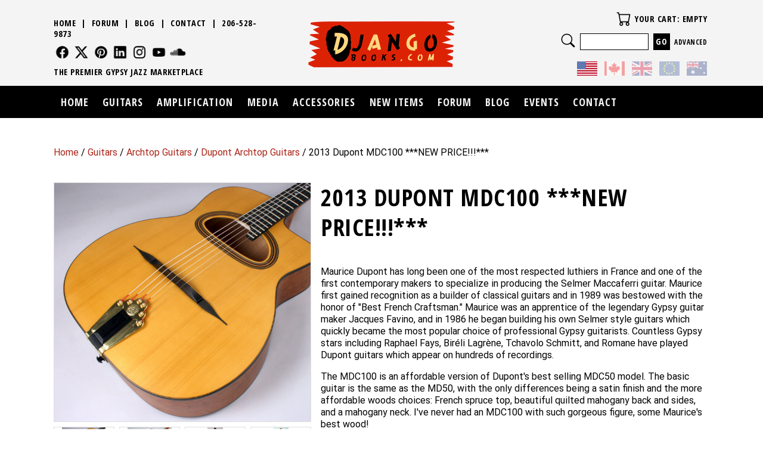

--- FILE ---
content_type: text/html; charset=ISO-8859-1
request_url: https://www.djangobooks.com/Item/dupont-mdc100-2013-3
body_size: 9222
content:
<!DOCTYPE html>

<html lang="en">

<head>

<meta name="viewport" content="width=device-width, initial-scale=1" />

<base href="https://www.djangobooks.com/" />

<link href="//fonts.googleapis.com/css?family=Roboto_old:400,300,300italic,400italic,600,600italic,700,700italic,900,900italic" rel="stylesheet" type="text/css" />
<link href="//fonts.googleapis.com/css?family=Open+Sans+Condensed:300,700" rel="stylesheet" type="text/css" />

<link rel="stylesheet" property="stylesheet" type="text/css" media="all" href="media/skins/css/all.min.css?v=1767116096" />
<link rel="stylesheet" property="stylesheet" type="text/css" media="all" href="skins/CUSTOM/css/all.min.css?v=1767117946" />

<link rel="canonical" href="https://www.djangobooks.com/Item/dupont-mdc100-2013-3" />
<meta name="generator" content="Kryptronic Software" />
<meta name="keywords" content="Django Reinhardt, Gypsy Jazz Books, CDs, Videos, Strings, Guitars, Amplifiers, amps, 2013, dupont, mdc100, ***new, price!!!**, djangobooks.com" />
<meta name="description" content="Maurice Dupont has long been one of the most respected luthiers in France and one of the first contemporary makers to specialize in producing the Selmer Maccaferri guitar. Maurice first gained recognition as a builder of classical guitars and in 1989 was bestowed with the honor of &#34;Best French Craftsman.&#34; Maurice was an apprentice of the legendary Gypsy guitar maker Jacques Favino, and in 1986 he began building his own Selmer style guitars which quickly became the most popular choice of profe..." />
<title>2013 Dupont MDC100 ***NEW PRICE!!!*** - DjangoBooks.com</title>
<meta name="robots" content="index, follow" />
<link rel="alternate" type="application/json+oembed" href="https://www.djangobooks.com/utilities/oembed.php?url=https://www.djangobooks.com/Item/dupont-mdc100-2013-3&amp;format=json" title="2013 Dupont MDC100 ***NEW PRICE!!!*** - DjangoBooks.com" />
<script>window.gtagLayer = window.gtagLayer || [];</script>
<script src="https://www.googletagmanager.com/gtag/js?id=G-120MQ6JV83&l=gtagLayer" async defer></script>
<script>function gtag(){gtagLayer.push(arguments);} gtag('js', new Date()); gtag('config', 'G-120MQ6JV83', {page_location: 'https://www.djangobooks.comhttps://www.djangobooks.com/Item/dupont-mdc100-2013-3'}); gtag('config', '1071962491', {page_location: 'https://www.djangobooks.comhttps://www.djangobooks.com/Item/dupont-mdc100-2013-3'}); </script>
<script>!function(f,b,e,v,n,t,s){if(f.fbq)return;n=f.fbq=function(){n.callMethod?n.callMethod.apply(n,arguments):n.queue.push(arguments)};if(!f._fbq)f._fbq=n;n.push=n;n.loaded=!0;n.version='2.0';n.queue=[];t=b.createElement(e);t.async=!0;t.defer=1;t.src=v;s=b.getElementsByTagName(e)[0];s.parentNode.insertBefore(t,s)}(window, document,'script','https://connect.facebook.net/en_US/fbevents.js');fbq('init', '1432717213607302');fbq('track', 'PageView');</script>
<script type="application/ld+json">{"@context":"https://schema.org","@graph":[{"@type":"ItemPage","@id":"https://www.djangobooks.com/Item/dupont-mdc100-2013-3","url":"https://www.djangobooks.com/Item/dupont-mdc100-2013-3","name":"2013 Dupont MDC100 ***NEW PRICE!!!***","description":"Maurice Dupont has long been one of the most respected luthiers in France and one of the first contemporary makers to specialize in producing the Selmer Maccaferri guitar. Maurice first gained recognition as a builder of classical guitars and in 1989 was bestowed with the honor of \"Best French Craftsman.\" Maurice was an apprentice of the legendary Gypsy guitar maker Jacques Favino, and in 1986 he began building his own Selmer style guitars which quickly became the most popular choice of profe...","author":{"@id":"https://www.djangobooks.com/#/schema/entity"},"image":["https://www.djangobooks.com/media/ecom/prodlg/dupont-mdc100-2013-3-front-close.jpg","https://www.djangobooks.com/media/ecom/prodlg/dupont-mdc100-2013-3-back-close.jpg","https://www.djangobooks.com/media/ecom/prodlg/dupont-mdc100-2013-3-front.jpg","https://www.djangobooks.com/media/ecom/prodlg/dupont-mdc100-2013-3-back.jpg","https://www.djangobooks.com/media/ecom/prodlg/dupont-mdc100-2013-3-side.jpg","https://www.djangobooks.com/media/ecom/prodlg/dupont-mdc100-2013-3-neck.jpg","https://www.djangobooks.com/media/ecom/prodlg/dupont-mdc100-2013-3-headstock.jpg","https://www.djangobooks.com/media/ecom/prodlg/dupont-mdc100-2013-3-soundhole.jpg"],"video":{"@id":"https://www.djangobooks.com/#/schema/video/ae76fad7fbe13358382348ef7a1cde0d"},"breadcrumb":{"@id":"https://www.djangobooks.com/Item/dupont-mdc100-2013-3#/schema/breadcrumblist"},"isPartOf":{"@id":"https://www.djangobooks.com/#/schema/website"}},{"@type":"Product","@id":"https://www.djangobooks.com/#/schema/product/dupont-mdc100-2013-3","url":"https://www.djangobooks.com/Item/dupont-mdc100-2013-3","name":"2013 Dupont MDC100 ***NEW PRICE!!!***","description":"Maurice Dupont has long been one of the most respected luthiers in France and one of the first contemporary makers to specialize in producing the Selmer Maccaferri guitar. Maurice first gained recognition as a builder of classical guitars and in 1989 was bestowed with the honor of \"Best French Craftsman.\" Maurice was an apprentice of the legendary Gypsy guitar maker Jacques Favino, and in 1986 he began building his own Selmer style guitars which quickly became the most popular choice of profe...","mainEntityOfPage":{"@id":"https://www.djangobooks.com/Item/dupont-mdc100-2013-3"},"image":["https://www.djangobooks.com/media/ecom/prodlg/dupont-mdc100-2013-3-front-close.jpg","https://www.djangobooks.com/media/ecom/prodlg/dupont-mdc100-2013-3-back-close.jpg","https://www.djangobooks.com/media/ecom/prodlg/dupont-mdc100-2013-3-front.jpg","https://www.djangobooks.com/media/ecom/prodlg/dupont-mdc100-2013-3-back.jpg","https://www.djangobooks.com/media/ecom/prodlg/dupont-mdc100-2013-3-side.jpg","https://www.djangobooks.com/media/ecom/prodlg/dupont-mdc100-2013-3-neck.jpg","https://www.djangobooks.com/media/ecom/prodlg/dupont-mdc100-2013-3-headstock.jpg","https://www.djangobooks.com/media/ecom/prodlg/dupont-mdc100-2013-3-soundhole.jpg"],"brand":{"@type":"Brand","name":"Dupont"},"manufacturer":{"@type":"Organization","name":"Dupont"},"category":"Arts & Entertainment","sku":"dupont-mdc100-2013-3","mpn":"MDC100","offers":[{"priceCurrency":"USD","price":0,"priceValidUntil":"2026-03-22","seller":{"@id":"https://www.djangobooks.com/#/schema/entity"},"itemCondition":"https://schema.org/NewCondition","availability":"https://schema.org/InStock","url":"https://www.djangobooks.com/Item/dupont-mdc100-2013-3","name":"2013 Dupont MDC100 ***NEW PRICE!!!***","sku":"dupont-mdc100-2013-3","mpn":"MDC100"}]},{"@type":"VideoObject","@id":"https://www.djangobooks.com/#/schema/video/ae76fad7fbe13358382348ef7a1cde0d","name":"2013 Dupont MDC100 ***NEW PRICE!!!*** Video","description":"Classic Dupont sound for less! Rare quilted mahogany model.","thumbnailUrl":"https://www.djangobooks.com/media/ecom/prodlg/dupont-mdc100-2013-3-front-close.jpg","contentUrl":"//www.youtube.com/v/bzJ4vM8ifZw","embedUrl":"//www.youtube.com/embed/bzJ4vM8ifZw","author":{"@id":"https://www.djangobooks.com/#/schema/entity"},"uploadDate":"2018-04-12"},{"@type":"BreadcrumbList","@id":"https://www.djangobooks.com/Item/dupont-mdc100-2013-3#/schema/breadcrumblist","name":"Breadcrumbs","itemListElement":[{"@type":"ListItem","position":1,"name":"Home","item":"https://www.djangobooks.com/"},{"@type":"ListItem","position":2,"name":"Guitars","item":"https://www.djangobooks.com/Category/guitars"},{"@type":"ListItem","position":3,"name":"Archtop Guitars","item":"https://www.djangobooks.com/Category/archtop-guitars"},{"@type":"ListItem","position":4,"name":"Dupont Archtop Guitars","item":"https://www.djangobooks.com/Category/dupont-archtop-guitars"},{"@type":"ListItem","position":5,"name":"2013 Dupont MDC100 ***NEW PRICE!!!***"}]},{"@type":"WebSite","@id":"https://www.djangobooks.com/#/schema/website","url":"https://www.djangobooks.com/","name":"DjangoBooks.com","author":{"@id":"https://www.djangobooks.com/#/schema/entity"}},{"@type":"Store","@id":"https://www.djangobooks.com/#/schema/entity","url":"https://www.djangobooks.com/","name":"DjangoBooks.com","address":{"@type":"PostalAddress","streetAddress":"3250 NW 59th St","addressLocality":"Seattle","addressRegion":"Washington","postalCode":"98107","addressCountry":"United States"},"telephone":"206.528.9873","image":"https://www.djangobooks.com/media/skins/logos/logo.png","logo":"https://www.djangobooks.com/media/skins/logos/logo.png","sameAs":["https://www.facebook.com/pages/DjangoBookscom/162758243759238","https://twitter.com/DjangoBooks","https://www.pinterest.com/djangobooks/guitars/","https://www.linkedin.com/pub/michael-horowitz/46/104/6b","https://www.instagram.com/djangobooks","https://www.youtube.com/DjangoBooks"],"priceRange":"$$","openingHoursSpecification":{"@type":"OpeningHoursSpecification","dayOfWeek":["Monday","Tuesday","Wednesday","Thursday","Friday"],"opens":"09:00","closes":"17:00"},"paymentAccepted":"Visa, MasterCard, AmericanExpress, Discover"}]}</script>
<meta property="og:title" content="2013 Dupont MDC100 ***NEW PRICE!!!***" />
<meta property="og:type" content="product" />
<meta property="og:image" content="https://www.djangobooks.com/media/ecom/prodlg/dupont-mdc100-2013-3-front-close.jpg" />
<meta property="og:url" content="https://www.djangobooks.com/Item/dupont-mdc100-2013-3" />
<meta property="og:site_name" content="DjangoBooks.com" />
<meta property="og:description" content="Maurice Dupont has long been one of the most respected luthiers in France and one of the first contemporary makers to specialize in producing the Selmer Maccaferri guitar. Maurice first gained recognition as a builder of classical guitars and in 1989 was bestowed with the honor of &#34;Best French Craftsman.&#34; Maurice was an apprentice of the legendary Gypsy guitar maker Jacques Favino, and in 1986 he began building his own Selmer style guitars which quickly became the most popular choice of profe..." />
<meta property="og:video" content="//www.youtube.com/v/bzJ4vM8ifZw" />

</head>

<body class="kwrap">

<div id="kskin_flex" class="kflex"><div id="kskin_flexmain" class="kflex2thin kflex2mid kflex2wide">

<div id="kskin_main"><div id="kskin_maininner">

<div id="kskin_maincontent">
<div class="kgridmidthin kgridwidethin">
<div id="kwidgetgroup_LOCATION" class="kwidgetwrap kgridsep kgrid1">
<div id="ecom_skinwidget_breadcrumbs" class="kwidget_content kgridbox kwidget_wrap klearfix">
<div class="kwidget_box" tabindex="-1"><div class="kwidget_boxicon"><a href="https://www.djangobooks.com/" class="kicon kicon_widget-breadcrumbs" title="Location">Location</a></div><div class="kwidget_boxtext">Location</div><div class="kwidget_boxcontent kwidget_hover" id="ecom_skinwidget_breadcrumbs--CONTENT" tabindex="-1">
<div class="kwidget_padmax">
<a href="https://www.djangobooks.com/" title="Home">Home</a> / <a href="https://www.djangobooks.com/Category/guitars" title="Guitars">Guitars</a> / <a href="https://www.djangobooks.com/Category/archtop-guitars" title="Archtop Guitars">Archtop Guitars</a> / <a href="https://www.djangobooks.com/Category/dupont-archtop-guitars" title="Dupont Archtop Guitars">Dupont Archtop Guitars</a> / 2013 Dupont MDC100 ***NEW PRICE!!!***</div>
</div></div>
</div>
</div></div>
<div id="kcontent" class="kwrap">
<div class="kgrid2col kprodshow kflex">
<div class="kgridbox kgridxcol60 kgridlpadmid kgridlpadwide kbotmarginfull kprodshowright kflex2thin kflex2mid kflex2wide kprodshowright_notforsale">
<h1 id="ktitle" class="kprodshowname kbotmarginfull kbig kstrong">2013 Dupont MDC100 ***NEW PRICE!!!***</h1>
<div class="kprodshowdesc kbotmarginfull"><p>Maurice Dupont has long been one of the most respected luthiers in     France and one of the first contemporary makers to specialize in     producing the Selmer Maccaferri guitar. Maurice first gained recognition     as a builder of classical guitars and in 1989 was bestowed with the     honor of "Best French Craftsman." Maurice was an apprentice of the     legendary Gypsy guitar maker Jacques Favino, and in 1986 he began     building his own Selmer style guitars which quickly became the most     popular choice of professional Gypsy guitarists. Countless Gypsy stars     including Raphael Fays, Biréli Lagrène, Tchavolo Schmitt, and Romane     have played Dupont guitars which appear on hundreds of recordings.</p>
<p>The MDC100 is an affordable version of Dupont's best selling MDC50 model. The basic guitar is the same as the MD50, with the only differences being  a satin finish and the more affordable
  woods choices: French spruce top, beautiful quilted mahogany back and sides, and a mahogany neck. I've never had an MDC100 with such gorgeous figure, some Maurice's best wood!</p><p>Despite being over a decade old, this instrument has very little wear and looks almost new. There is just one very small ding on the top and some mild fretwear.</p><p>
  The sound of this example is particularly well balanced. Generally mahogany is a bit brighter and "simpler" in tone than rosewood. Surprisingly, this instrument has the balance and roundness of tone you'd expect of some of the finest rosewood guitars. Wonderfully warm and satisfying with the stunning looks to match! <br>
  <br>
  
  This is the CASH price...add 3% (4% for International orders) if you'd
  like to pay with a credit card. <br>
</p>
</div>
<div class="kprodpriceshow ktopmargindbl kprodshowpricefull"><div class="kpriceinfoleft"><span class="kpricelabel">Pricing Info:</span></div><div class="kpriceinforight"><span class="kpricepaywarn">SOLD</span></div></div>
</div><div class="kgridbox kgridxcol40 kgridrpadmid kgridrpadwide kbotmarginfull kprodshowleft kflex1thin kflex1mid kflex1wide">
<div id="dupont-mdc100-2013-3-prodshowimg" class="kbotmarginfull klearfix">
<div id="dupont-mdc100-2013-3-prodshowimg-1" class="kimgswap kbotmarginhalf kbordered" style=" display: block;"><a href="media/ecom/prodlg/dupont-mdc100-2013-3-front-close.jpg" title="2013 Dupont MDC100 ***NEW PRICE!!!***" data-fancybox="gallery" data-caption="2013 Dupont MDC100 ***NEW PRICE!!!***" rel="clearbox"><img class="kprodshowimg" src="media/ecom/prodlg/dupont-mdc100-2013-3-front-close.jpg" alt="2013 Dupont MDC100 ***NEW PRICE!!!***" width="600" height="600" loading="lazy" style="display: block; width: 100%; max-width: 600px; height: auto; margin: 0 auto 0 auto; padding: 0;" /></a></div>
<div id="dupont-mdc100-2013-3-prodshowimg-2" class="kimgswap kbotmarginhalf kbordered" style=" display: none;"><a href="media/ecom/prodlg/dupont-mdc100-2013-3-back-close.jpg" title="2013 Dupont MDC100 ***NEW PRICE!!!***" data-fancybox="gallery" data-caption="2013 Dupont MDC100 ***NEW PRICE!!!***" rel="clearbox"><img class="kprodshowimg" src="media/ecom/prodlg/dupont-mdc100-2013-3-back-close.jpg" alt="2013 Dupont MDC100 ***NEW PRICE!!!***" width="600" height="600" loading="lazy" style="display: block; width: 100%; max-width: 600px; height: auto; margin: 0 auto 0 auto; padding: 0;" /></a></div>
<div id="dupont-mdc100-2013-3-prodshowimg-3" class="kimgswap kbotmarginhalf kbordered" style=" display: none;"><a href="media/ecom/prodlg/dupont-mdc100-2013-3-front.jpg" title="2013 Dupont MDC100 ***NEW PRICE!!!***" data-fancybox="gallery" data-caption="2013 Dupont MDC100 ***NEW PRICE!!!***" rel="clearbox"><img class="kprodshowimg" src="media/ecom/prodlg/dupont-mdc100-2013-3-front.jpg" alt="2013 Dupont MDC100 ***NEW PRICE!!!***" width="600" height="600" loading="lazy" style="display: block; width: 100%; max-width: 600px; height: auto; margin: 0 auto 0 auto; padding: 0;" /></a></div>
<div id="dupont-mdc100-2013-3-prodshowimg-4" class="kimgswap kbotmarginhalf kbordered" style=" display: none;"><a href="media/ecom/prodlg/dupont-mdc100-2013-3-back.jpg" title="2013 Dupont MDC100 ***NEW PRICE!!!***" data-fancybox="gallery" data-caption="2013 Dupont MDC100 ***NEW PRICE!!!***" rel="clearbox"><img class="kprodshowimg" src="media/ecom/prodlg/dupont-mdc100-2013-3-back.jpg" alt="2013 Dupont MDC100 ***NEW PRICE!!!***" width="600" height="600" loading="lazy" style="display: block; width: 100%; max-width: 600px; height: auto; margin: 0 auto 0 auto; padding: 0;" /></a></div>
<div id="dupont-mdc100-2013-3-prodshowimg-5" class="kimgswap kbotmarginhalf kbordered" style=" display: none;"><a href="media/ecom/prodlg/dupont-mdc100-2013-3-side.jpg" title="2013 Dupont MDC100 ***NEW PRICE!!!***" data-fancybox="gallery" data-caption="2013 Dupont MDC100 ***NEW PRICE!!!***" rel="clearbox"><img class="kprodshowimg" src="media/ecom/prodlg/dupont-mdc100-2013-3-side.jpg" alt="2013 Dupont MDC100 ***NEW PRICE!!!***" width="600" height="600" loading="lazy" style="display: block; width: 100%; max-width: 600px; height: auto; margin: 0 auto 0 auto; padding: 0;" /></a></div>
<div id="dupont-mdc100-2013-3-prodshowimg-6" class="kimgswap kbotmarginhalf kbordered" style=" display: none;"><a href="media/ecom/prodlg/dupont-mdc100-2013-3-neck.jpg" title="2013 Dupont MDC100 ***NEW PRICE!!!***" data-fancybox="gallery" data-caption="2013 Dupont MDC100 ***NEW PRICE!!!***" rel="clearbox"><img class="kprodshowimg" src="media/ecom/prodlg/dupont-mdc100-2013-3-neck.jpg" alt="2013 Dupont MDC100 ***NEW PRICE!!!***" width="600" height="600" loading="lazy" style="display: block; width: 100%; max-width: 600px; height: auto; margin: 0 auto 0 auto; padding: 0;" /></a></div>
<div id="dupont-mdc100-2013-3-prodshowimg-7" class="kimgswap kbotmarginhalf kbordered" style=" display: none;"><a href="media/ecom/prodlg/dupont-mdc100-2013-3-headstock.jpg" title="2013 Dupont MDC100 ***NEW PRICE!!!***" data-fancybox="gallery" data-caption="2013 Dupont MDC100 ***NEW PRICE!!!***" rel="clearbox"><img class="kprodshowimg" src="media/ecom/prodlg/dupont-mdc100-2013-3-headstock.jpg" alt="2013 Dupont MDC100 ***NEW PRICE!!!***" width="600" height="600" loading="lazy" style="display: block; width: 100%; max-width: 600px; height: auto; margin: 0 auto 0 auto; padding: 0;" /></a></div>
<div id="dupont-mdc100-2013-3-prodshowimg-8" class="kimgswap kbotmarginhalf kbordered" style=" display: none;"><a href="media/ecom/prodlg/dupont-mdc100-2013-3-soundhole.jpg" title="2013 Dupont MDC100 ***NEW PRICE!!!***" data-fancybox="gallery" data-caption="2013 Dupont MDC100 ***NEW PRICE!!!***" rel="clearbox"><img class="kprodshowimg" src="media/ecom/prodlg/dupont-mdc100-2013-3-soundhole.jpg" alt="2013 Dupont MDC100 ***NEW PRICE!!!***" width="600" height="600" loading="lazy" style="display: block; width: 100%; max-width: 600px; height: auto; margin: 0 auto 0 auto; padding: 0;" /></a></div>
<div class="kbordered" style="width: 23.5%; float: left; margin: 0 2% .5rem 0; box-sizing: border-box;"><a href="media/ecom/prodlg/dupont-mdc100-2013-3-front-close.jpg" onclick="return kDivSwapper('dupont-mdc100-2013-3-prodshowimg','kimgswap','dupont-mdc100-2013-3-prodshowimg-1');"><img class="kimgstretch kprodshowimg" src="media/ecom/prodlg/dupont-mdc100-2013-3-front-close.jpg" alt="2013 Dupont MDC100 ***NEW PRICE!!!***" width="600" height="600" loading="lazy" style="display: block; width: 100%; max-width: 600px; height: auto; margin: 0 auto 0 auto; padding: 0;" /></a></div>
<div class="kbordered" style="width: 23.5%; float: left; margin: 0 2% .5rem 0; box-sizing: border-box;"><a href="media/ecom/prodlg/dupont-mdc100-2013-3-back-close.jpg" onclick="return kDivSwapper('dupont-mdc100-2013-3-prodshowimg','kimgswap','dupont-mdc100-2013-3-prodshowimg-2');"><img class="kimgstretch kprodshowimg" src="media/ecom/prodlg/dupont-mdc100-2013-3-back-close.jpg" alt="2013 Dupont MDC100 ***NEW PRICE!!!***" width="600" height="600" loading="lazy" style="display: block; width: 100%; max-width: 600px; height: auto; margin: 0 auto 0 auto; padding: 0;" /></a></div>
<div class="kbordered" style="width: 23.5%; float: left; margin: 0 2% .5rem 0; box-sizing: border-box;"><a href="media/ecom/prodlg/dupont-mdc100-2013-3-front.jpg" onclick="return kDivSwapper('dupont-mdc100-2013-3-prodshowimg','kimgswap','dupont-mdc100-2013-3-prodshowimg-3');"><img class="kimgstretch kprodshowimg" src="media/ecom/prodlg/dupont-mdc100-2013-3-front.jpg" alt="2013 Dupont MDC100 ***NEW PRICE!!!***" width="600" height="600" loading="lazy" style="display: block; width: 100%; max-width: 600px; height: auto; margin: 0 auto 0 auto; padding: 0;" /></a></div>
<div class="kbordered" style="width: 23.5%; float: left; margin: 0 0 .5rem 0; box-sizing: border-box;"><a href="media/ecom/prodlg/dupont-mdc100-2013-3-back.jpg" onclick="return kDivSwapper('dupont-mdc100-2013-3-prodshowimg','kimgswap','dupont-mdc100-2013-3-prodshowimg-4');"><img class="kimgstretch kprodshowimg" src="media/ecom/prodlg/dupont-mdc100-2013-3-back.jpg" alt="2013 Dupont MDC100 ***NEW PRICE!!!***" width="600" height="600" loading="lazy" style="display: block; width: 100%; max-width: 600px; height: auto; margin: 0 auto 0 auto; padding: 0;" /></a></div>
<div class="kbordered" style="width: 23.5%; float: left; margin: 0 2% .5rem 0; box-sizing: border-box;"><a href="media/ecom/prodlg/dupont-mdc100-2013-3-side.jpg" onclick="return kDivSwapper('dupont-mdc100-2013-3-prodshowimg','kimgswap','dupont-mdc100-2013-3-prodshowimg-5');"><img class="kimgstretch kprodshowimg" src="media/ecom/prodlg/dupont-mdc100-2013-3-side.jpg" alt="2013 Dupont MDC100 ***NEW PRICE!!!***" width="600" height="600" loading="lazy" style="display: block; width: 100%; max-width: 600px; height: auto; margin: 0 auto 0 auto; padding: 0;" /></a></div>
<div class="kbordered" style="width: 23.5%; float: left; margin: 0 2% .5rem 0; box-sizing: border-box;"><a href="media/ecom/prodlg/dupont-mdc100-2013-3-neck.jpg" onclick="return kDivSwapper('dupont-mdc100-2013-3-prodshowimg','kimgswap','dupont-mdc100-2013-3-prodshowimg-6');"><img class="kimgstretch kprodshowimg" src="media/ecom/prodlg/dupont-mdc100-2013-3-neck.jpg" alt="2013 Dupont MDC100 ***NEW PRICE!!!***" width="600" height="600" loading="lazy" style="display: block; width: 100%; max-width: 600px; height: auto; margin: 0 auto 0 auto; padding: 0;" /></a></div>
<div class="kbordered" style="width: 23.5%; float: left; margin: 0 2% .5rem 0; box-sizing: border-box;"><a href="media/ecom/prodlg/dupont-mdc100-2013-3-headstock.jpg" onclick="return kDivSwapper('dupont-mdc100-2013-3-prodshowimg','kimgswap','dupont-mdc100-2013-3-prodshowimg-7');"><img class="kimgstretch kprodshowimg" src="media/ecom/prodlg/dupont-mdc100-2013-3-headstock.jpg" alt="2013 Dupont MDC100 ***NEW PRICE!!!***" width="600" height="600" loading="lazy" style="display: block; width: 100%; max-width: 600px; height: auto; margin: 0 auto 0 auto; padding: 0;" /></a></div>
<div class="kbordered" style="width: 23.5%; float: left; margin: 0 0 .5rem 0; box-sizing: border-box;"><a href="media/ecom/prodlg/dupont-mdc100-2013-3-soundhole.jpg" onclick="return kDivSwapper('dupont-mdc100-2013-3-prodshowimg','kimgswap','dupont-mdc100-2013-3-prodshowimg-8');"><img class="kimgstretch kprodshowimg" src="media/ecom/prodlg/dupont-mdc100-2013-3-soundhole.jpg" alt="2013 Dupont MDC100 ***NEW PRICE!!!***" width="600" height="600" loading="lazy" style="display: block; width: 100%; max-width: 600px; height: auto; margin: 0 auto 0 auto; padding: 0;" /></a></div>
</div>
<div class="klearfix kbotmarginfull kembedresp16x9 kbordered">
<iframe src="//www.youtube.com/embed/bzJ4vM8ifZw" allowfullscreen style="width: 100%; height: 100%; border: 0;" title="Video"></iframe>
</div>
<div class="klearfix kbotmarginfull kembedresp16x9 kbordered">
<iframe src="https://w.soundcloud.com/player/?url=https%3A//api.soundcloud.com/tracks/133570183&amp;color=ff5500&amp;auto_play=false&amp;hide_related=false&amp;show_artwork=false" title="Sound Cloud"></iframe>
</div>


<div class="kbotmarginhalf klearfix">
<a class="kfloatleftcn kbotmarginqtr kicon kicon_wrapmid kicon_social-facebook"  href="https://www.facebook.com/sharer/sharer.php?u=https%3A%2F%2Fwww.djangobooks.com%2FItem%2Fdupont-mdc100-2013-3" rel="external">Follow Us</a>
<a class="kfloatleftcn kbotmarginqtr kicon kicon_wrapmid kicon_social-twitter"  href="https://twitter.com/home?status=https%3A%2F%2Fwww.djangobooks.com%2FItem%2Fdupont-mdc100-2013-3" rel="external">Follow Us</a>
<a class="kfloatleftcn kbotmarginqtr kicon kicon_wrapmid kicon_social-pinterest"  href="https://pinterest.com/pin/create/button/?url=https%3A%2F%2Fwww.djangobooks.com%2FItem%2Fdupont-mdc100-2013-3&amp;media=https%3A%2F%2Fwww.djangobooks.com%2Fmedia%2Fecom%2Fprodlg%2Fdupont-mdc100-2013-3-front-close.jpg&amp;description=2013+Dupont+MDC100+%2A%2A%2ANEW+PRICE%21%21%21%2A%2A%2A" rel="external">Follow Us</a>
<a class="kfloatleftcn kbotmarginqtr kicon kicon_wrapmid kicon_social-linkedin"  href="https://www.linkedin.com/shareArticle?mini=true&amp;url=https%3A%2F%2Fwww.djangobooks.com%2FItem%2Fdupont-mdc100-2013-3&amp;title=2013+Dupont+MDC100+%2A%2A%2ANEW+PRICE%21%21%21%2A%2A%2A" rel="external">Follow Us</a>
</div>
<div class="klearfix">
<div class="kfloatleft kbotmarginhalf kicon kicon_wrapmid kicon_icon-reviewstaron krightmarginhalf"></div>
<div class="kfloatleftcn kbotmarginhalf kpadvertmax klineheightreset"><a id="dupont-mdc100-2013-3--linksubmitreview" href="https://www.djangobooks.com/ReviewItem/dupont-mdc100-2013-3" title="Submit a Review" rel="nofollow">Submit a Review</a>

</div>
</div>
</div></div>
<div class="kaccordwrap">
<div class="kaccorditem"><div class="kaccordhead klearfix kaccordopen"><div class="kaccordheadcontrol"><div class="kicon kicon_icon-circleminus"></div></div>
<div class="kaccordheadtext">Guitar Specs</div>
</div><div class="kaccordcontent" style="display: block;"><div class="kaccordinner">
<table class="ktable" role="presentation">
<tr><td><strong>Brand</strong></td>
<td>Dupont</td></tr>
<tr><td><strong>Year</strong></td>
<td>2013</td></tr>
<tr><td><strong>Model Number</strong></td>
<td>MDC100</td></tr>
<tr><td><strong>Serial Number</strong></td>
<td>Dec. 2013</td></tr>
<tr><td><strong>Condition</strong></td>
<td>Excellent</td></tr>
<tr><td><strong>Nut Width</strong></td>
<td>1 3/4&#34;</td></tr>
<tr><td><strong>Body Depth</strong></td>
<td>3 7/8&#34;</td></tr>
<tr><td><strong>Top</strong></td>
<td>Spruce</td></tr>
<tr><td><strong>Neck</strong></td>
<td>Mahogany</td></tr>
<tr><td><strong>Fingerboard</strong></td>
<td>Ebony</td></tr>
<tr><td><strong>Binding</strong></td>
<td>Ebony</td></tr>
<tr><td><strong>Finish</strong></td>
<td>Satin</td></tr>
<tr><td><strong>Tailpiece</strong></td>
<td>DM Gold</td></tr>
<tr><td><strong>Tuners</strong></td>
<td>Schaller Gold</td></tr>
<tr><td><strong>Action</strong></td>
<td>2.8mm</td></tr>
<tr><td><strong>Strings</strong></td>
<td>Argentine 1610MF</td></tr>
<tr><td><strong>Case</strong></td>
<td>Dupont (TKL) Faux Leather</td></tr>
<tr><td><strong>Truss Rod</strong></td>
<td>Yes</td></tr>
<tr><td><strong>Weight</strong></td>
<td>3.7 lbs</td></tr>
<tr><td><strong>Soundhole</strong></td>
<td>D Hole</td></tr>
<tr><td><strong>Scale Length</strong></td>
<td>670mm</td></tr>
<tr><td><strong>Size</strong></td>
<td>15 3/4&#34;</td></tr>
<tr><td><strong>Back and Sides</strong></td>
<td>Quilted Mahogany</td></tr>
<tr><td><strong>Fret Neck</strong></td>
<td>14 Fret</td></tr>
<tr><td><strong>Pickup</strong></td>
<td>None</td></tr>
</table>
</div></div></div>
</div>
<h2 class="kprodlistheader">You Might Also Like...</h2>

<div class="kbotmarginfull kgridmidhalf"><div id="xq657o59i" class="kprodlist kgridsep kgrid4">
<div class="kprodlistitem kgridbox kbotmarginfull">
<div class="kprodlistitemimage">
<a href="https://www.djangobooks.com/Item/wegen_1" title="Wegen Gypsy Jazz Pick White"><img class="kprodlistitemimg" src="media/ecom/prodsm/wegen1.jpg" alt="Wegen Gypsy Jazz Pick White" width="400" height="400" loading="lazy" style="display: block; width: 100%; max-width: 400px; height: auto; margin: 0 auto 0 auto; padding: 0;" /></a>
</div>
<div class="kprodlistitemwrap">
<div class="kprodlistitemname kstrong">
<a href="https://www.djangobooks.com/Item/wegen_1" title="Wegen Gypsy Jazz Pick White">Wegen Gypsy Jazz Pick White</a>
</div>
<div class="ktopmarginhalf kprodlistitemdesc ksmall">
<p>The original &#34;Wegen&#34; Gypsy Guitar pick.  3.5mm thick, 30mm long, 26mm wide.</p>
</div>
<div class="ksmall ktopmarginfull kprodlistitemprice">
<div class="kpricelist kpricelistbig"><span class="kpricepay">&#36;18.50</span> </div></div>
</div>
</div>
<div class="kprodlistitem kgridbox kbotmarginfull">
<div class="kprodlistitemimage">
<a href="https://www.djangobooks.com/Item/argentine_1510MF_single" title="Argentine Strings (1 set): 1510MF"><img class="kprodlistitemimg" src="media/ecom/prodsm/1510MF.gif" alt="Argentine Strings (1 set): 1510MF" width="400" height="400" loading="lazy" style="display: block; width: 100%; max-width: 400px; height: auto; margin: 0 auto 0 auto; padding: 0;" /></a>
</div>
<div class="kprodlistitemwrap">
<div class="kprodlistitemname kstrong">
<a href="https://www.djangobooks.com/Item/argentine_1510MF_single" title="Argentine Strings (1 set): 1510MF">Argentine Strings (1 set): 1510MF</a>
</div>
<div class="ktopmarginhalf kprodlistitemdesc ksmall">
<p>The original Gypsy jazz strings! Used by Django Reinhard and nearly every other Gypsy guitarist.</p>
</div>
<div class="ksmall ktopmarginfull kprodlistitemprice">
<div class="kpricelist kpricelistbig"><span class="kpricepay">&#36;14.00</span> </div></div>
</div>
</div>
<div class="kprodlistitem kgridbox kbotmarginfull">
<div class="kprodlistitemimage">
<a href="https://www.djangobooks.com/Item/stimer-st48-d-hole" title="Maurice Dupont / Stimer reissue ST48 D Hole"><img class="kprodlistitemimg" src="media/ecom/prodsm/stimer-st48-d-hole.jpg" alt="Maurice Dupont / Stimer reissue ST48 D Hole" width="400" height="400" loading="lazy" style="display: block; width: 100%; max-width: 400px; height: auto; margin: 0 auto 0 auto; padding: 0;" /></a>
</div>
<div class="kprodlistitemwrap">
<div class="kprodlistitemname kstrong">
<a href="https://www.djangobooks.com/Item/stimer-st48-d-hole" title="Maurice Dupont / Stimer reissue ST48 D Hole">Maurice Dupont / Stimer reissue ST48 D Hole</a>
</div>
<div class="ktopmarginhalf kprodlistitemdesc ksmall">
<p>Vintage Django tone for Selmer/Maccaferri D hole guitars.</p>
</div>
<div class="ksmall ktopmarginfull kprodlistitemprice">
<div class="kpricelist kpricelistbig"><span class="kpricepay">&#36;410.00</span> </div><div class="kpricelist kpricelistsmall"><span class="kstockout">Out of Stock</span></div></div>
</div>
</div>
</div></div>

</div>

</div>

</div></div>

</div><div id="kskin_flexheader" class="kflex1thin kflex1mid kflex1wide">

<div id="kskin_head"><div id="kskin_headinner" class="kgridcol kgrid3">

<div id="kskin_headsocial" class="kgridbox kdispwide">
<div class="kbotmarginhalf"><a href="https://www.djangobooks.com/">Home</a> &nbsp;|&nbsp; 
<a href="https://www.djangobooks.com/forum/">Forum</a> &nbsp;|&nbsp; 
<a href="https://www.djangobooks.com/blog/">Blog</a> &nbsp;|&nbsp; 
<a href="https://www.djangobooks.com/Contact">Contact</a> &nbsp;|&nbsp; 
<a href="tel://206-528-9873">206-528-9873</a></div>
<div class="klearfix kbotmarginhalf"><div id="kwidgetgroup_SOCIALHEADER" class="kwidgetwrap kwidget_inline">
<div id="SOCIALFOOTER" class="kwidget_content kwidget_wrap klearfix">
<div class="kwidget_box" tabindex="-1"><div class="kwidget_boxicon"><a href="https://www.djangobooks.com/" class="kicon kicon_widget-social" title="Follow Us">Follow Us</a></div><div class="kwidget_boxtext">Follow Us</div><div class="kwidget_boxcontent kwidget_hover" id="SOCIALFOOTER--CONTENT" tabindex="-1">
<div class="klearfix"><div class="kicon_wrapwidget kbotmarginqtr krightmarginqtr"><a href="https://www.facebook.com/pages/DjangoBookscom/162758243759238" title="Facebook" rel="external"><div class="kicon kicon_social-facebook">Follow Us</div></a></div>
<div class="kicon_wrapwidget kbotmarginqtr krightmarginqtr"><a href="https://twitter.com/DjangoBooks" title="Twitter" rel="external"><div class="kicon kicon_social-twitter">Follow Us</div></a></div>
<div class="kicon_wrapwidget kbotmarginqtr krightmarginqtr"><a href="https://www.pinterest.com/djangobooks/guitars/" title="Pinterest" rel="external"><div class="kicon kicon_social-pinterest">Follow Us</div></a></div>
<div class="kicon_wrapwidget kbotmarginqtr krightmarginqtr"><a href="https://www.linkedin.com/pub/michael-horowitz/46/104/6b" title="Linkedin" rel="external"><div class="kicon kicon_social-linkedin">Follow Us</div></a></div>
<div class="kicon_wrapwidget kbotmarginqtr krightmarginqtr"><a href="https://www.instagram.com/djangobooks" title="Instagram" rel="external"><div class="kicon kicon_social-instagram">Follow Us</div></a></div>
<div class="kicon_wrapwidget kbotmarginqtr krightmarginqtr"><a href="https://www.youtube.com/DjangoBooks" title="Youtube" rel="external"><div class="kicon kicon_social-youtube">Follow Us</div></a></div>
<div class="kicon_wrapwidget kbotmarginqtr krightmarginqtr"><a href="https://soundcloud.com/djangobooks" title="SoundCloud" rel="external"><div class="kicon kicon_icon-custom01">Sound Cloud</div></a></div>
</div>
</div></div>
</div>
</div></div>
<div class="klearfix">The Premier Gypsy Jazz Marketplace</div>
</div>

<div id="kskin_headhome" class="kgridbox">
<a href="https://www.djangobooks.com/" title="Home"><img src="media/skins/logos/logo.png" alt="DjangoBooks.com" class="kimgnice" /></a>
<div class="kdispthin"><div id="CUSTOMCURR_HEADER"><a href="https://www.djangobooks.com/CurrencySwitch/USD" class="CUSTOMCURR CUSTOMCURR_sel" rel="nofollow" title="USD"><img src="skins/CUSTOM/media/USD.png" alt="USD" /></a>
<a href="https://www.djangobooks.com/CurrencySwitch/CAD" class="CUSTOMCURR" rel="nofollow" title="CAD"><img src="skins/CUSTOM/media/CAD.png" alt="CAD" /></a>
<a href="https://www.djangobooks.com/CurrencySwitch/GBP" class="CUSTOMCURR" rel="nofollow" title="GBP"><img src="skins/CUSTOM/media/GBP.png" alt="GBP" /></a>
<a href="https://www.djangobooks.com/CurrencySwitch/EUR" class="CUSTOMCURR" rel="nofollow" title="EUR"><img src="skins/CUSTOM/media/EUR.png" alt="EUR" /></a>
<a href="https://www.djangobooks.com/CurrencySwitch/AUD" class="CUSTOMCURR" rel="nofollow" title="AUD"><img src="skins/CUSTOM/media/AUD.png" alt="AUD" /></a>
</div></div>
</div>

<div id="kskin_headwidgets" class="kgridbox kdispmid kdispwide"><div class="kgridmidthin kgridwidethin">
<div id="kwidgetgroup_HEADER" class="kwidgetwrap kgridsep kgrid2">
<div id="ecom_skinwidget_minicart" class="kwidget_iconexpanded kgridbox kwidget_wrap klearfix">
<div class="kwidget_box" tabindex="-1"><div class="kwidget_boxicon"><a href="https://www.djangobooks.com/ShoppingCart" class="kicon kicon_widget-cart" title="Your Cart">Your Cart</a></div><div class="kwidget_boxtext">Your Cart</div><div class="kwidget_boxcontent kwidget_hover" id="ecom_skinwidget_minicart--CONTENT" tabindex="-1">
<div class="kwidget_padmax">
Your Cart: Empty
</div>
</div></div>
</div>
<div id="ecom_skinwidget_minisearch" class="kwidget_iconexpanded kgridbox kwidget_wrap klearfix">
<div class="kwidget_box" tabindex="-1"><div class="kwidget_boxicon"><a href="https://www.djangobooks.com/ItemAdvancedSearch" class="kicon kicon_widget-search" title="Search">Search</a></div><div class="kwidget_boxtext">Search</div><div class="kwidget_boxcontent kwidget_hover" id="ecom_skinwidget_minisearch--CONTENT" tabindex="-1">
<div class="kwidget_padmin">
<form action="https://www.djangobooks.com/index.php" method="get" id="ecom--minisearch"  enctype="multipart/form-data">

<input type="hidden" name="ecom--prodsearch--type" id="ecom--minisearch--ecom--prodsearch--type" value="ALL" />
<input type="hidden" name="app" id="ecom--minisearch--app" value="ecom" />
<input type="hidden" name="ns" id="ecom--minisearch--ns" value="prodsearchp" />

<input type="text" name="q" id="ecom--minisearch--ecom--prodsearch--string" value="" autocomplete="off" title="Search" /> 
<input type="submit" name="SUBMIT" id="ecom--minisearch--SUBMIT" value="Go" />
<div class="ksmall kinline"><a href="https://www.djangobooks.com/ItemAdvancedSearch" title="Advanced Search">Advanced</a></div>
</form>

<div id="ecom--minisearch--kwidget_hoverbox" class="kwidget_hoverbox" tabindex="-1"></div>
</div>
</div></div>
</div>
</div><div id="CUSTOMCURR_NAV"><a href="https://www.djangobooks.com/CurrencySwitch/USD" class="CUSTOMCURR CUSTOMCURR_sel" rel="nofollow" title="USD"><img src="skins/CUSTOM/media/USD.png" alt="USD" /></a>
<a href="https://www.djangobooks.com/CurrencySwitch/CAD" class="CUSTOMCURR" rel="nofollow" title="CAD"><img src="skins/CUSTOM/media/CAD.png" alt="CAD" /></a>
<a href="https://www.djangobooks.com/CurrencySwitch/GBP" class="CUSTOMCURR" rel="nofollow" title="GBP"><img src="skins/CUSTOM/media/GBP.png" alt="GBP" /></a>
<a href="https://www.djangobooks.com/CurrencySwitch/EUR" class="CUSTOMCURR" rel="nofollow" title="EUR"><img src="skins/CUSTOM/media/EUR.png" alt="EUR" /></a>
<a href="https://www.djangobooks.com/CurrencySwitch/AUD" class="CUSTOMCURR" rel="nofollow" title="AUD"><img src="skins/CUSTOM/media/AUD.png" alt="AUD" /></a>
</div></div></div>

</div></div>

<div id="kskin_nav"><div id="kskin_navinner" class="klearfix kthemeinvert kwidget_clickcontrol">
<div id="kwidgetgroup_NAVBAR" class="kwidgetwrap kwidget_inline">
<div id="ecom_skinwidget_categories" class="kwidget_fulldrop kwidget_wrap klearfix">
<div class="kwidget_box" tabindex="-1"><div class="kwidget_boxicon"><a href="https://www.djangobooks.com/Store" class="kicon kicon_widget-categories" title="Categories">Categories</a></div><div class="kwidget_boxtext">Categories</div><div class="kwidget_boxcontent kwidget_hover" id="ecom_skinwidget_categories--CONTENT" tabindex="-1">
<ul>
<li><a href="https://www.djangobooks.com/" title="Home">Home</a></li>
<li><a href="https://www.djangobooks.com/Category/guitars" title="Guitars">Guitars</a>
<ul>
<li><a href="https://www.djangobooks.com/Category/asian-made-guitars" title="Gypsy Jazz Guitars: Asian Made">Gypsy Jazz Guitars: Asian Made</a></li>
<li><a href="https://www.djangobooks.com/Category/handbuilt-guitars" title="Gypsy Jazz Guitars: European and North American">Gypsy Jazz Guitars: European and North American</a></li>
<li><a href="https://www.djangobooks.com/Category/archtop-guitars" title="Archtop Guitars">Archtop Guitars</a></li>
<li><a href="https://www.djangobooks.com/Category/gypsy-jazz-guitar-cases" title="Guitar Cases">Guitar Cases</a></li>
<li><a href="https://www.djangobooks.com/Category/tonerite" title="ToneRite">ToneRite</a></li>
</ul>
</li>
<li><a href="https://www.djangobooks.com/Category/amplification" title="Amplification">Amplification</a>
<ul>
<li><a href="https://www.djangobooks.com/Category/amplifiers_pickups" title="Amplifiers">Amplifiers</a></li>
<li><a href="https://www.djangobooks.com/Category/pickups" title="Pickups">Pickups</a></li>
</ul>
</li>
<li><a href="https://www.djangobooks.com/Category/media" title="Media">Media</a>
<ul>
<li><a href="https://www.djangobooks.com/Category/books" title="Books">Books</a></li>
<li><a href="https://www.djangobooks.com/Category/CDs" title="CDs">CDs</a></li>
<li><a href="https://www.djangobooks.com/Category/video" title="DVDs">DVDs</a></li>
<li><a href="https://www.djangobooks.com/Category/Lessons" title="Lessons Online">Lessons Online</a></li>
</ul>
</li>
<li><a href="https://www.djangobooks.com/Category/accessories" title="Accessories">Accessories</a>
<ul>
<li><a href="https://www.djangobooks.com/Category/gift_certificates" title="Gift Certificates">Gift Certificates</a></li>
<li><a href="https://www.djangobooks.com/Category/gypsy-jazz-guitar-cases" title="Guitar Cases">Guitar Cases</a></li>
<li><a href="https://www.djangobooks.com/Category/guitar-parts" title="Guitar Parts">Guitar Parts</a></li>
<li><a href="https://www.djangobooks.com/Category/tonerite" title="ToneRite">ToneRite</a></li>
<li><a href="https://www.djangobooks.com/Category/Picks" title="Picks">Picks</a></li>
<li><a href="https://www.djangobooks.com/Category/Strings" title="Strings">Strings</a></li>
</ul>
</li>
<li><a href="https://www.djangobooks.com/Category/NewItems" title="New Items">New Items</a></li>
<li><a href="https://www.djangobooks.com/forum/" title="Forum">Forum</a></li>
<li><a href="https://www.djangobooks.com/blog/" title="Blog">Blog</a></li>
<li><a href="https://www.djangobooks.com/blog/calendar/" title="Events">Events</a></li>
<li><a href="https://www.djangobooks.com/Contact" title="Contact">Contact</a></li>
</ul>
</div></div>
</div>
</div><div class="kdispthin">
<div id="ecom_skinwidget_minicart--WIDGETICON" class="kwidget_icon kicon_wrapwidget">
<a href="https://www.djangobooks.com/ShoppingCart" title="Your Cart"><div class="kicon kicon_widget-cart">Your Cart</div></a>
</div>
<div id="ecom_skinwidget_minisearch--WIDGETICON" class="kwidget_icon kicon_wrapwidget">
<a href="https://www.djangobooks.com/ItemAdvancedSearch" title="Search"><div class="kicon kicon_widget-search">Search</div></a>
</div>
</div>
</div></div>

<div id="kskin_banner"><div id="kskin_bannerinner">
</div></div>

</div></div>

<div id="kskin_footcallout"><div id="kskin_footcalloutinner" class="kcenter"><div id="kskin_footcalloutad">
<div id="kwidgetgroup_FOOTERCALLOUT" class="kwidgetwrap kgridcol kgrid1">
<div id="cms_skinwidget_banneradverts" class="kwidget_content kgridbox kwidget_wrap klearfix">
<div class="kwidget_box" tabindex="-1"><div class="kwidget_boxicon"><a href="https://www.djangobooks.com/" class="kicon kicon_widget-banneradverts" title="Banner Adverts">Banner Adverts</a></div><div class="kwidget_boxtext">Banner Adverts</div><div class="kwidget_boxcontent kwidget_hover" id="cms_skinwidget_banneradverts--CONTENT" tabindex="-1">
<div class="kpadmin"><div class="kgridsep kgrid1">
<div class="kgridbox kbannerwrap" id="kbannerwrap--368b20k5">
<div class="kbanner"><a href="https://www.djangobooks.com/Category/guitars" title="Sell Your Guitar"><img src="media/cms/banneralt/sell-your-guitar-banner.gif" alt="Sell Your Guitar" width="460" height="69" loading="lazy" style="display: block; width: 100%; height: auto; margin: 0 auto 0 auto; padding: 0;"/></a></div>
<div class="kbanner" style="display: none;"><a href="Contact" title="Call Us"><img src="media/cms/banneralt/call-us-banner.gif" alt="Call Us" width="460" height="69" loading="lazy" style="display: block; width: 100%; height: auto; margin: 0 auto 0 auto; padding: 0;"/></a></div>
</div>
</div></div>
</div></div>
</div>
</div></div><div id="kskin_footcalloutpp">

</div></div></div>

<div id="kskin_footsocial"><div id="kskin_footsocialinner" class="kthemeinvert kcenter">
<div id="kwidgetgroup_SOCIALFOOTER" class="kwidgetwrap kgridcol kgrid1">
<div id="core_skinwidget_social" class="kwidget_content kgridbox kwidget_wrap klearfix">
<div class="kwidget_box" tabindex="-1"><div class="kwidget_boxicon"><a href="https://www.djangobooks.com/" class="kicon kicon_widget-social" title="Follow Us">Follow Us</a></div><div class="kwidget_boxtext">Follow Us</div><div class="kwidget_boxcontent kwidget_hover" id="core_skinwidget_social--CONTENT" tabindex="-1">
<div class="klearfix"><div class="kicon_wrapwidget kbotmarginqtr krightmarginqtr"><a href="https://www.facebook.com/pages/DjangoBookscom/162758243759238" title="Facebook" rel="external"><div class="kicon kicon_social-facebook">Follow Us</div></a></div>
<div class="kicon_wrapwidget kbotmarginqtr krightmarginqtr"><a href="https://twitter.com/DjangoBooks" title="Twitter" rel="external"><div class="kicon kicon_social-twitter">Follow Us</div></a></div>
<div class="kicon_wrapwidget kbotmarginqtr krightmarginqtr"><a href="https://www.pinterest.com/djangobooks/guitars/" title="Pinterest" rel="external"><div class="kicon kicon_social-pinterest">Follow Us</div></a></div>
<div class="kicon_wrapwidget kbotmarginqtr krightmarginqtr"><a href="https://www.linkedin.com/pub/michael-horowitz/46/104/6b" title="Linkedin" rel="external"><div class="kicon kicon_social-linkedin">Follow Us</div></a></div>
<div class="kicon_wrapwidget kbotmarginqtr krightmarginqtr"><a href="https://www.instagram.com/djangobooks" title="Instagram" rel="external"><div class="kicon kicon_social-instagram">Follow Us</div></a></div>
<div class="kicon_wrapwidget kbotmarginqtr krightmarginqtr"><a href="https://www.youtube.com/DjangoBooks" title="Youtube" rel="external"><div class="kicon kicon_social-youtube">Follow Us</div></a></div>
<div class="kicon_wrapwidget kbotmarginqtr krightmarginqtr"><a href="https://soundcloud.com/djangobooks" title="SoundCloud" rel="external"><div class="kicon kicon_icon-custom01">Sound Cloud</div></a></div>
</div>
</div></div>
</div>
</div></div></div>

<div id="kskin_foot"><div id="kskin_footinner">

<div id="kskin_footwidgets" class="kthemeinvert kgridmidhalf klearfix">
<div id="kwidgetgroup_FOOTER" class="kwidgetwrap kgridsep kgrid4">
<div id="core_skinwidget_account" class="kwidget_expandedi kgridbox kwidget_wrap klearfix">
<div class="kwidget_box" tabindex="-1"><div class="kwidget_boxicon"><a href="https://www.djangobooks.com/AccountLogin" class="kicon kicon_widget-account" title="Your Account">Your Account</a></div><div class="kwidget_boxtext">Your Account</div><div class="kwidget_boxcontent kwidget_hover" id="core_skinwidget_account--CONTENT" tabindex="-1">
<ul>
<li><a href="https://www.djangobooks.com/AccountLogin" title="Account Login">Account Login</a></li>
<li><a href="https://www.djangobooks.com/AccountCreate" title="Create New Account">Create New Account</a></li>
<li><a href="https://www.djangobooks.com/AddressBook" title="Delivery Address Book">Delivery Address Book</a></li>
<li><a href="https://www.djangobooks.com/EmailList" title="Django Books Newsletter">Django Books Newsletter</a></li>
<li><a href="https://www.djangobooks.com/OnlineOrderLookup" title="Online Order Lookup">Online Order Lookup</a></li>
<li><a href="https://www.djangobooks.com/Contact" title="Contact Us">Contact Us</a></li>
</ul>
</div></div>
</div>
<div id="cms_skinwidget_pages" class="kwidget_expandedi kgridbox kwidget_wrap klearfix">
<div class="kwidget_box" tabindex="-1"><div class="kwidget_boxicon"><a href="https://www.djangobooks.com/" class="kicon kicon_widget-pages" title="Policies and Info">Policies and Info</a></div><div class="kwidget_boxtext">Policies and Info</div><div class="kwidget_boxcontent kwidget_hover" id="cms_skinwidget_pages--CONTENT" tabindex="-1">
<ul>
<li><a href="https://www.djangobooks.com/" title="Home">Home</a></li>
<li><a href="https://www.djangobooks.com/StorePolicies" title="Store Policies">Store Policies</a></li>
<li><a href="https://www.djangobooks.com/PrivacyInformation" title="Privacy Information">Privacy Information</a></li>
<li><a href="https://www.djangobooks.com/TermsOfUse" title="Terms Of Use">Terms Of Use</a></li>
<li><a href="https://www.djangobooks.com/CompanyInfo" title="Company Information">Company Information</a></li>
</ul>
</div></div>
</div>
<div id="ecom_skinwidget_menustore" class="kwidget_expandedi kgridbox kwidget_wrap klearfix">
<div class="kwidget_box" tabindex="-1"><div class="kwidget_boxicon"><a href="https://www.djangobooks.com/" class="kicon kicon_widget-menustore" title="Online Store">Online Store</a></div><div class="kwidget_boxtext">Online Store</div><div class="kwidget_boxcontent kwidget_hover" id="ecom_skinwidget_menustore--CONTENT" tabindex="-1">
<ul>
<li><a href="https://www.djangobooks.com/" title="Store Home">Store Home</a></li>
<li><a href="https://www.djangobooks.com/ShoppingCart" title="Shopping Cart">Shopping Cart</a></li>
<li><a href="https://www.djangobooks.com/WishList" title="Wish List">Wish List</a></li>
<li><a href="https://www.djangobooks.com/CheckoutIntro" title="Checkout">Checkout</a></li>
<li><a href="https://www.djangobooks.com/ItemAdvancedSearch" title="Advanced Search">Advanced Search</a></li>
</ul>
</div></div>
</div>
<div id="core_skinwidget_companyinfo" class="kwidget_expandedi kgridbox kwidget_wrap klearfix">
<div class="kwidget_box" tabindex="-1"><div class="kwidget_boxicon"><a href="https://www.djangobooks.com/Contact" class="kicon kicon_widget-companyinfo" title="DjangoBooks">DjangoBooks</a></div><div class="kwidget_boxtext">DjangoBooks</div><div class="kwidget_boxcontent kwidget_hover" id="core_skinwidget_companyinfo--CONTENT" tabindex="-1">
<div class="kwidget_padmax">
3250 NW 59th St<br />Seattle, Washington 98107<br />United States<br /><br />
Telephone: <a href="tel://206.528.9873">206-528-9873</a>
</div>
</div></div>
</div>
</div></div>

<div id="kskin_footcopy" class="kthemeinvert">
&copy; 2026 DjangoBooks.com, all rights reserved worldwide.
</div>

</div></div>

<div class="khidden">Kryptronic eCommerce, Copyright 1999-2026 Kryptronic, Inc. - https://kryptronic.com/ [0.039208 / 5.530518]</div>

<script src="media/jquery/jquery.min.js?v=1767116108"></script>
<script>jQuery.noConflict();</script>
<script src="media/jquery-plugins/fancybox/jquery.fancybox.min.js?v=1557675026"></script>
<script src="media/jquery-plugins/easyzoom/easyzoom.min.js?v=1557675026"></script>
<script src="media/scripts/common.min.js?v=1767116108"></script>
<script src="media/scripts/frontend.min.js?v=1767116108"></script>
<link rel="stylesheet" property="stylesheet" type="text/css" media="all" href="media/jquery-plugins/fancybox/jquery.fancybox.min.css?v=1557675026" />
<link rel="stylesheet" property="stylesheet" type="text/css" media="all" href="media/jquery-plugins/easyzoom/easyzoom.min.css?v=1557675026" />
<script>
//<![CDATA[
thisRemoteSkinExport = false;
thisGUIactive        = '';
thisURL              = 'https://www.djangobooks.com/index.php';
//]]>
</script>

<script>//<![CDATA[
jQuery(function(){
jQuery('#dupont-mdc100-2013-3--linksubmitreview').click(function(){return ajaxExec({'primary': 'dupont-mdc100-2013-3--linksubmitreview', 'modal': 'Submit a Review', 'app': 'ecom', 'ns': 'reviewsf', 'ref': 'dupont-mdc100-2013-3'});});
jQuery('#ecom--minisearch--ecom--prodsearch--string').bind('input', function(event){if (window.mytimeout) {window.clearTimeout(window.mytimeout);} window.mytimeout = window.setTimeout(function(){return searchAutoComplete({'divid': 'ecom--minisearch--kwidget_hoverbox', 'formid': 'ecom--minisearch', 'inputid': 'ecom--minisearch--ecom--prodsearch--string'});}, 300);});
});
//]]></script>

<script>//<![CDATA[
jQuery(window).on('load',function(){
jQuery('[data-fancybox]').fancybox({'buttons': ['zoom', 'slideShow', 'close'], 'loop': true});
if (kBreakpoint != 'THIN') {jQuery('a[rel~=clearbox]').parent().addClass('easyzoom easyzoom--overlay').easyZoom({'preventClicks': false});}
setInterval(function() {jQuery('#kbannerwrap--368b20k5 .kbanner').first().appendTo('#kbannerwrap--368b20k5').fadeOut(2000); jQuery('#kbannerwrap--368b20k5 .kbanner').first().fadeIn(2000);}, 5761);
});
//]]></script>




<noscript><img height="1" width="1" style="display:none" src="https://www.facebook.com/tr?id=1432717213607302&amp;ev=PageView&amp;noscript=1"/></noscript>
<script>gtag("event", "view_item", {"value":0,"currency":"USD","items":[{"item_id":"dupont-mdc100-2013-3","item_name":"2013 Dupont MDC100 ***NEW PRICE!!!***","quantity":1,"price":0}],"send_to":["G-120MQ6JV83","1071962491"]});
fbq("track", "ViewContent", {"content_name":"2013 Dupont MDC100 ***NEW PRICE!!!***","content_type":"product","contents":[{"id":"dupont-mdc100-2013-3","quantity":1}]});
gtag("event", "view_item_list", {"item_list_id":"item-related-dupont-mdc100-2013-3","item_list_name":"2013 Dupont MDC100 ***NEW PRICE!!!***: Related Items","items":[{"item_id":"wegen_1","item_name":"Wegen Gypsy Jazz Pick White","quantity":1,"price":"18.50"},{"item_id":"argentine_1510MF_single","item_name":"Argentine Strings (1 set): 1510MF","quantity":1,"price":"14.00"},{"item_id":"stimer-st48-d-hole","item_name":"Maurice Dupont / Stimer reissue ST48 D Hole","quantity":1,"price":"410.00"}],"send_to":["G-120MQ6JV83","1071962491"]});
fbq("track", "ViewContent", {"content_name":"2013 Dupont MDC100 ***NEW PRICE!!!***: Related Items","content_type":"product","contents":[{"id":"wegen_1","quantity":1},{"id":"argentine_1510MF_single","quantity":1},{"id":"stimer-st48-d-hole","quantity":1}]});</script>
<script src="https://apis.google.com/js/platform.js?onload=renderBadge" async defer></script>
<script>
window.renderBadge = function() {var ratingBadgeContainer = document.createElement("div"); document.body.appendChild(ratingBadgeContainer); 
window.gapi.load('ratingbadge', function() {window.gapi.ratingbadge.render(ratingBadgeContainer, {"merchant_id": 6779371});});}
</script>

</body>

</html>
